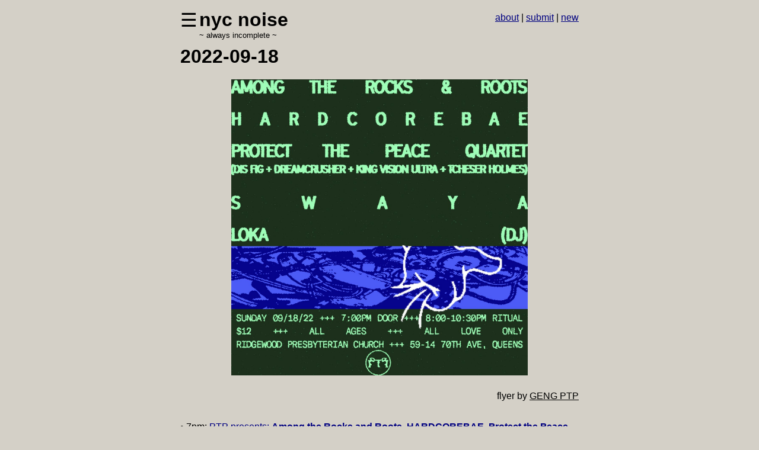

--- FILE ---
content_type: text/html; charset=utf-8
request_url: https://nyc-noise.com/2022-09-18/
body_size: 7902
content:





<!DOCTYPE html>
<html>

<head  prefix="og: http://ogp.me/ns#">
    <meta charset="utf-8">
    <meta name="viewport" content="width=device-width, initial-scale=1">
    <meta name="msapplication-TileColor" content="#000000">
    <meta name="theme-color" content="#000000">
    
    
<meta name="description" content="NYC experimental live music calendar • noise, improv, jazz, new music, avant-electronics, weirdos • performance against corporate interests!"><title>2022-09-18</title><meta property="og:title" content="2022-09-18"><meta property="og:url" content="https://nyc-noise.com/2022-09-18/"><meta property="og:description" content="NYC experimental live music calendar • noise, improv, jazz, new music, avant-electronics, weirdos • performance against corporate interests!"><meta property="og:image" content="https://nyc-noise.com/static/core/images/NYC-Noise-facebook-preview-TOO-BIG.fcc30fddb881.png"><meta property="og:image:secure_url" content="https://nyc-noise.com/static/core/images/NYC-Noise-facebook-preview-TOO-BIG.fcc30fddb881.png"><meta property="og:type" content="website"><meta name="twitter:domain" content="nyc-noise.com"><meta name="twitter:card" content="summary_large_image"><meta name="twitter:title" content="2022-09-18"><meta name="twitter:url" content="https://nyc-noise.com/2022-09-18/"><meta name="twitter:description" content="NYC experimental live music calendar • noise, improv, jazz, new music, avant-electronics, weirdos • performance against corporate interests!"><meta name="twitter:image" content="https://nyc-noise.com/static/core/images/NYC-Noise-facebook-preview-TOO-BIG.fcc30fddb881.png">

    
    <link href="/static/scss/core.167fa1a7199f.css" rel="stylesheet" type="text/css" />
    <link rel="apple-touch-icon" sizes="180x180" href="/apple-touch-icon.png">
    <link rel="icon" type="image/png" sizes="32x32" href="/favicon-32x32.png">
    <link rel="icon" type="image/png" sizes="16x16" href="/favicon-16x16.png">
    <link rel="manifest" href="/site.webmanifest">

    <script data-goatcounter="https://nyc-noise.goatcounter.com/count"
            async src="//gc.zgo.at/count.js"></script>

    <!-- Google tag (gtag.js) -->
    <script async src="https://www.googletagmanager.com/gtag/js?id=G-5QMQ2M8P9R"></script>
    <script>
      window.dataLayer = window.dataLayer || [];
      function gtag(){dataLayer.push(arguments);}
      gtag('js', new Date());
      gtag('config', 'G-5QMQ2M8P9R');
    </script>

    <script type="text/javascript">
      function toggleBurgerMenuContents() {
        const el = document.querySelector('#burgerMenuContents')
        const burgerMenuIcon = document.querySelector('.burgerColumn a')

        if (el.style.display === 'none') {
          el.style.display = 'block'
          burgerMenuIcon.style.rotate = '90deg'
          burgerMenuIcon.style.marginTop = '3px'
        } else {
          el.style.display = 'none'
          burgerMenuIcon.style.rotate = '0deg'
          burgerMenuIcon.style.marginTop = '0px'
        }
      }

      document.addEventListener("DOMContentLoaded", function() {
        const iOSCanInstall = 'standalone' in window.navigator;
        const iOSIsInstalled = window.navigator.standalone === true;

        if(iOSCanInstall && iOSIsInstalled) {
          gtag('event', 'ios_standalone_pwa_page_view');
        }

        /* we are going for 'minimal-ui' here (as the value in site.webmanifest's display property),
        but it doesnt matter on ios, where it's not supported.
        iOSIsInstalled will only be true for those users
        who installed the pwa dec 6-17 2023 during which time, the site.webmanifest
        value for display was standalone i.e. a fullscreen app.
        the issues with standalone apps is that they don't reload the data on a clear
        schedule (it would be up to us to manage that) and since the browser share button
        is always absent (as is all of the ui), we'd rather not do that for now.
        TLDR: iOSIsInstalled will be false for most users */

        // don't deal with android right now -- later!
        // https://stackoverflow.com/a/40932368
        // const isInWebAppChrome = (window.matchMedia('(display-mode: standalone)').matches);

        // get value of 'doNotShowIosPwaPrompt' cookie
        function getCookie(name) {
          let value = `; ${document.cookie}`;
          let parts = value.split(`; ${name}=`);
          if (parts.length === 2) return parts.pop().split(';').shift();
        }

        if (iOSCanInstall && !iOSIsInstalled && !getCookie('doNotShowIosPwaPrompt')) {
          const el = document.querySelector('#iosPWAPrompt');
          el.style.display = 'block';

          const x = el.querySelector('#x')  
          x.addEventListener('click', () => {
            el.style.display = 'none';
            // add to cookies
            document.cookie = 'doNotShowIosPwaPrompt=true; expires=Fri, 31 Dec 9999 23:59:59 GMT; path=/';
          })
        }
      });
    </script>
    <script type="text/javascript">
      function Share(linkElement, eventId) {
        const shareData = {
          url: window.location.origin.concat('/event/'.concat(eventId)),
        };

        // linkElement is the 'this' of the <a> being clicked
        // which has a data-event-title property. attempt to retrieve that
        // and add it to the shareData
        if (linkElement.dataset.eventTitle) {
          shareData.title = linkElement.dataset.eventTitle;
        }

        if (!navigator.canShare) {
          console.log('Web Share API not available');
          return;
        }
        if (!navigator.canShare(shareData)) {
          console.log('Share data unsupported, disallowed, or invalid');
          return;
        }

        navigator.share(shareData)
        .then(() =>
            console.log('Link shared successfully')
        )
        .catch((e) =>
            console.log('Error: ' + e)
        )
        // returned to the <a> to prevent the default
        // action, which is to continue to the event share url
        return false;
      };
    </script>
    
</head>

<body>
    <div id='mainContainer'>
      <main>
          <div class='header'>
              <div class='row'>
                  <div class='burgerColumn'>
                      <a href="javascript:;" onclick="toggleBurgerMenuContents()">☰</a>
                  </div>
                  <div class='leftColumn'>
                      <a href="/"><h1>nyc noise</h1></a>
                      <small>~ always incomplete ~</small>
                  </div>
                  <div class='rightColumn'>
                      <div>
                          
                          
                            
                              <a href="/about">about</a>
                              |
                            
                          
                            
                              <a href="/submit">submit</a>
                              |
                            
                          
                            
                              <a href="/new">new</a>
                              
                            
                          
                      </div>
                  </div>
              </div>
          </div>
          <div style="display:none;" id='burgerMenuContents'>
            <div class='search'>
                <form method='GET' action='/'>
                    <input type='search' name='s' placeholder='artist or venue name'>
                    <input type='submit' value='search'>
                </form>
            </div>

            
            
              <a href="/about">about</a><br/>
            
              <a href="/submit">submit</a><br/>
            
              <a href="/sites-like-this">sites like this</a><br/>
            
              <a href="/regulars">regulars</a><br/>
            
              <a href="/past">PAST: 2018-2025</a><br/>
            
              <a href="/bandcamp-roundup">bandcamp roundup</a><br/>
            
              <a href="https://cal.red/">[→RED CALENDAR]</a><br/>
            
              <a href="https://protest.one/calendar/">[→PROTEST.ONE]</a><br/>
            
              <a href="https://nycnoise.bandcamp.com/music">[→BANDCAMP]</a><br/>
            
              <a href="https://en.wikipedia.org/wiki/User:NYCNoise">[→WIKI/USER:]</a><br/>
            
              <a href="https://www.youtube.com/nycnoise">[→YOUTUBE]</a><br/>
            
              <a href="https://www.instagram.com/nyc_noise/">[→INSTA]</a><br/>
            
              <a href="https://ep-nov-12.greg.technology/">[→SEARCH EPSTEIN EMAILS]</a><br/>
            
              <a href="/misc">misc</a><br/>
            
              <a href="/video">video</a><br/>
            
              <a href="/tenants">tenants</a><br/>
            
              <a href="/jordan-neely">jordan neely</a><br/>
            
              <a href="/covid">covid</a><br/>
            
              <a href="/summerstage">fuck summerstage</a><br/>
            
              <a href="/nonprofits">nonprofits</a><br/>
            
              <a href="/unions">unions</a><br/>
            
              <a href="/drone-party">drone party (partiful)</a><br/>
            
              <a href="/pacbi">PACBI</a><br/>
            
              <a href="/palestine">palestine</a><br/>
            
              <a href="/community">community</a><br/>
            
              <a href="/new">new</a><br/>
            
          </div>

          

          

          
  <div id='maincontent' class='static_page'>
    <h1>2022-09-18</h1>

    <p><h2 id="" style="text-align: center;"><a href="https://dice.fm/partner/ridgewood-presbyterian-church/event/65nd8-purple-tape-pedigree-an-evening-ritual-18th-sep-ridgewood-presbyterian-church-new-york-city-tickets"><img alt="" class="alignnone wp-image-36664" height="500" src="https://nyc-noise-wp-files.s3.us-east-2.amazonaws.com/wp-content/uploads/2022/09/9.18-green-flyer.jpg" width="500"/></a></h2><p style="text-align: right;">flyer by <span style="color: #000000;"><a href="http://instagram.com/genggrizzly/" style="color: #000000;"><span style="text-decoration: underline;">GENG PTP</span></a></span></p><br/><span style="text-decoration: underline; color: #000000;">• 7pm: <span style="color: #000080; text-decoration: underline;"><a href="https://link.dice.fm/P66d9fdc86b2" style="color: #000080; text-decoration: underline;">PTP presents: <strong>Among the Rocks and Roots, HARDCOREBAE, Protect the Peace Quartet (Dis Fig, Dreamcrusher, King Vision Ultra, Tcheser Holmes), Swaya, LOKA (DJ)</strong></a></span> @ ridgewood presbyterian church (all ages), 59-14 70th ave, ridgewood, queens</span> // u should know GENG &amp; the ~good works~ of the fine ppl running purple tape pedigree (aka ptp)!! check out <span style="color: #008080;"><a href="https://purpletapepedigree.bandcamp.com/" style="color: #008080;"><span style="text-decoration: underline;">their releases</span></a></span>, <span style="color: #008080;"><a href="https://en.wikipedia.org/wiki/PTP_(artist_collective)" style="color: #008080;"><span style="text-decoration: underline;">read up</span></a></span> on their work, get psyched, &lt;&lt;<span style="color: #008080;"><a href="https://link.dice.fm/P66d9fdc86b2" style="color: #008080;"><strong>TICKETS HERE</strong></a></span>&gt;&gt;</p><p><span style="color: #000000;">A night of ritual, experimentalism, and noise, with Richmond's Among the Rocks and Roots, HARDCOREBAE, the ~debut~ of the Protect The Peace Quartet (Dis Fig, Dreamcrusher, King Vision Ultra, &amp; [TBA]), Swaya, and LOKA (DJ).</span><br/><p style="text-align: center;">––––––––––</p></p><p><h2 id="among_the_rocks_and_roots" style="text-align: center;">Among The Rocks And Roots</h2><img alt="" class="alignnone wp-image-36337" height="600" src="https://nyc-noise-wp-files.s3.us-east-2.amazonaws.com/wp-content/uploads/2022/09/Among-the-Rocks-and-Roots.jpg" width="910"/></p><p>Richmond, VA's <strong>Among The Rocks And Roots</strong> is a two-piece consisting of <strong>Abdul Hakim Bilal</strong> (aka <strong>Grey Wulf</strong> / <span style="color: #008080;"><a href="https://www.instagram.com/grey_wulf/" style="color: #008080;"><span style="text-decoration: underline;">@grey_wulf</span></a></span>) and <strong>Samuel Goff</strong> (<span style="color: #008080;"><a href="https://www.instagram.com/samuel_clinton_goff/" style="color: #008080;"><span style="text-decoration: underline;">@samuel_clinton_goff</span></a></span>). They play aggressive, long and winding noise rock rooted<b> </b>in ritualistic ideas of trance-induction. The project has released two albums in a three album trilogy detailing their struggles with addiction and recovery. The trilogy's second album, <span style="color: #008080;"><a href="https://purpletapepedigree.bandcamp.com/album/raga-2" style="color: #008080;"><span style="text-decoration: underline;"><em>Raga</em></span></a></span>, was released by PTP and included among Bandcamp's <span style="color: #008080;"><a href="https://daily.bandcamp.com/seven-essential-releases/bandcamp-essential-releases-march-2-2018" style="color: #008080;"><span style="text-decoration: underline;">essential releases</span></a></span>; the third album will be released by Cacoponous Revival Recordings in 2023. // <strong><span style="text-decoration: underline; color: #008080;"><a href="https://www.instagram.com/_______atrr/" style="color: #008080; text-decoration: underline;">@_______atrr</a></span></strong> + <strong><span style="color: #008080;"><a href="https://www.abdulhakimbilal.com/present/atrrband" style="color: #008080;"><span style="text-decoration: underline;">abdulhakimbilal.com/present/atrrband</span></a></span></strong></p><p><iframe width="100%" height="120" style="position: relative; display: block; width: 100%; height: 120;" src="//bandcamp.com/EmbeddedPlayer/v=2/album=2770618210/size=large/bgcol=ffffff/linkcol=0687f5/tracklist=false/artwork=small/" allowtransparency="true" frameborder="0"></iframe><br/><h2 id="hardcorebae" style="text-align: center;">HARDCOREBAE</h2><img alt="" class="wp-image-36412 aligncenter" height="600" src="https://nyc-noise-wp-files.s3.us-east-2.amazonaws.com/wp-content/uploads/2022/09/HARDCOREBAE.jpg" width="418"/></p><p>Adrian Miles is the solo artist behind both the beats and vocals for the genre blending project that is <strong>HARDCOREBAE</strong>. // <strong><span style="color: #008080;"><a href="http://www.instagram.com/hardcore.bae" style="color: #008080;"><span style="text-decoration: underline;">@hardcore.bae</span></a></span></strong> + <span style="text-decoration: underline;"><span style="color: #008080; text-decoration: underline;"><a href="https://linktr.ee/hardcore.bae" style="color: #008080; text-decoration: underline;"><strong>linktr.ee/hardcore.bae</strong></a></span></span></p><p><iframe width="100%" height="120" style="position: relative; display: block; width: 100%; height: 120;" src="//bandcamp.com/EmbeddedPlayer/v=2/album=384262937/size=large/bgcol=ffffff/linkcol=0687f5/tracklist=false/artwork=small/" allowtransparency="true" frameborder="0"></iframe><br/><h2 id="protect_the_peace_quartet_dis_fig_dreamcrusher_king_vision_ultra_tcheser_holmes" style="text-align: center;">Protect The Peace Quartet (Dis Fig, Dreamcrusher, King Vision Ultra, Tcheser Holmes)</h2> </p><p><img alt="" class="aligncenter wp-image-36587" height="600" src="https://nyc-noise-wp-files.s3.us-east-2.amazonaws.com/wp-content/uploads/2022/09/PTP4.jpg" width="840"/></p><p><span style="color: #000000;">For <strong>Felicia Chen</strong> (aka <strong>Dis Fig</strong>), risk-taking and provocation is an integral part of the creative process. The Berlin-based producer's live performances fleshes out the unflinching sonics of her PTP-released debut LP <em>PURGE</em> into an astonishing and annihilating spectacle where her singularity on stage augments its sense of personal exorcism. Marking a move away from the dancefloor strictures that Dis Fig continues to explore in her full-blooded, multi-layered DJ sets, her productions are a calculated procedure towards a new chaotic world. Chen places her own vocals at the forefront, which are tinted by fever dream atmospherics and morph between inconsolable distorted wails and polyphonic reverie. It’s an involuntary act, journeying into the body-breaking cost of emotional repression and the crippling catharsis that inevitably follows. More recently, Chen linked up with The Bug to create their album<em> In Blue</em>, released via Hyperdub Records, leaving her productions aside for intimate vocals and the lyricism to match. // </span><span style="color: #008080;"><a href="https://dis-fig.com" style="color: #008080;"><span style="text-decoration: underline;"><strong>dis-fig.com</strong></span></a></span> + <span style="color: #008080;"><a href="https://www.instagram.com/dis_fig/" style="color: #008080;"><span style="text-decoration: underline;"><strong>@dis_fig</strong></span></a></span> //<span style="color: #000000;"> photo by Alice Z Jones</span></p><p><iframe width="100%" height="120" style="position: relative; display: block; width: 100%; height: 120;" src="//bandcamp.com/EmbeddedPlayer/v=2/album=2135584872/size=large/bgcol=ffffff/linkcol=0687f5/tracklist=false/artwork=small/" allowtransparency="true" frameborder="0"></iframe></p><p> </p><p><strong>Dreamcrusher</strong> is a New York City-based musician and artist, who describes the project as “nihilist queer revolt musik.” Dreamcrusher’s work is at once personal and abstract, revealing and antagonistic; performances and recordings shift between genres while subjecting the characteristic elements—melodies, beats, instrumentation—to distortion until the point of transformation. Dreamcrusher has released dozens of recordings with labels such as PTP, Fire Talk, and Corpus, as well as on Bandcamp and other online platforms. Dreamcrusher is also a member of the duo Centennial Gardens with King Vision Ultra. // PHOTO by Max Branigan <span style="color: #000080;"><a href="http://maxbranigan.com" style="color: #000080;"><span style="text-decoration: underline;">maxbranigan.com</span></a></span> // <span style="color: #008080;"><a href="https://linktr.ee/drmcrshrx" style="color: #008080;"><span style="text-decoration: underline;"><strong>linktr.ee/drmcrshrx</strong></span></a></span> // <span style="color: #008080;"><a href="http://bit.ly/2IONQIu" style="color: #008080;"><span style="text-decoration: underline;"><strong>merch</strong></span></a></span> // <span style="color: #008080;"><a href="https://dreamcrusher.bandcamp.com/fan-club" style="color: #008080;"><span style="text-decoration: underline;"><strong>bc fan club</strong></span></a></span> // insta <span style="color: #008080;"><a href="https://www.instagram.com/drmcrshr/" style="color: #008080;"><span style="text-decoration: underline;"><strong>@drmcrshr</strong></span></a></span></p><p><iframe width="100%" height="120" style="position: relative; display: block; width: 100%; height: 120;" src="//bandcamp.com/EmbeddedPlayer/v=2/album=3665999730/size=large/bgcol=ffffff/linkcol=0687f5/tracklist=false/artwork=small/" allowtransparency="true" frameborder="0"></iframe></p><p> </p><p><span style="color: #000000;">Manhattan born, Queens NYC residing, <strong>King Vision Ultra</strong> is the sonic/spatial/entity/channeling practice of <strong>GENG PTP</strong> (DJ, producer, poet/vocalist, educator, archivist, organizer, writer, sound engineer, visual artist, and physical trainer). King Vision Ultra entered in 2017 after a chain of life events led to further considering the importance of memory and voice, as they relate to remembrance and spirit - while also recalling his own archival practices, primarily through cassette tape. Much of King Vision Ultra's world addresses memory, the archive, self-actualization, and trauma. // Photo by <span style="color: #000080;"><a href="https://www.instagram.com/auniqueting/" style="color: #000080;"><span style="text-decoration: underline;">Richard R. Ross</span></a></span> // <span style="color: #008080;"><strong><a href="http://purpletapepedigree.bandcamp.com" style="color: #008080;">purpletapepedigree.bandcamp.com</a></strong></span> + <span style="color: #008080;"><strong><a href="https://soundcloud.com/purpletapepedigree" style="color: #008080;"><span style="text-decoration: underline;">soundcloud</span></a></strong></span> + insta <span style="color: #008080;"><strong><a href="http://www.instagram.com/ptp.vision" style="color: #008080;"><span style="text-decoration: underline;">@ptp.vision</span></a></strong></span> + twitter <strong><span style="color: #008080;"><a href="http://www.twitter.com/purpicide" style="color: #008080;"><span style="text-decoration: underline;">@purpicide</span></a></span></strong></span></p><p><iframe width="100%" height="120" style="position: relative; display: block; width: 100%; height: 120;" src="//bandcamp.com/EmbeddedPlayer/v=2/album=1036977200/size=large/bgcol=ffffff/linkcol=0687f5/tracklist=false/artwork=small/" allowtransparency="true" frameborder="0"></iframe></p><p> </p><p><span style="color: #000000;">An adventurous, New York-based drummer, <strong>Tcheser Holmes</strong> combines the influence of his Afro-Caribbean roots, avant-garde jazz, and electronic production. He records and performs as a solo artist, in a duo with Aquiles Navarro, and in the free jazz group Irreversible Entanglements. // <span style="color: #008080;"><strong><a href="https://www.instagram.com/bigtcheser_/" style="color: #008080;"><span style="text-decoration: underline;">@bigtcheser_</span></a></strong></span></span></p><p><iframe width="100%" height="120" style="position: relative; display: block; width: 100%; height: 120;" src="//bandcamp.com/EmbeddedPlayer/v=2/album=1882448583/size=large/bgcol=ffffff/linkcol=0687f5/tracklist=false/artwork=small/" allowtransparency="true" frameborder="0"></iframe></p><p> <br/><h2 id="swaya" style="text-align: center;">Swaya</h2><p style="text-align: center;"><img alt="" class="alignnone wp-image-36416" height="600" src="https://nyc-noise-wp-files.s3.us-east-2.amazonaws.com/wp-content/uploads/2022/09/Swaya-IMG_0579.jpg" width="730"/></p><br/><span style="color: #000000;">Massachusetts born -- Brooklyn based artist, producer and audio engineer <strong>Swaya</strong> specializes in sample-based electronics with tracks that stretch and fold over themselves in layers. Her music is at once beautiful and uneasy, filled with woozy synths and slinking drums designed to move both soul &amp; body. // <span style="color: #008080;"><strong><a href="https://www.instagram.com/swaya96/" style="color: #008080;"><span style="text-decoration: underline;">@swaya96</span></a></strong></span> + </span><a href="https://soundcloud.com/canhota"><span style="text-decoration: underline;"><span style="color: #008080; text-decoration: underline;"><strong>soundcloud.com/canhota</strong></span></span></a></p><p><iframe width="100%" height="120" style="position: relative; display: block; width: 100%; height: 120;" src="//bandcamp.com/EmbeddedPlayer/v=2/album=713731690/size=large/bgcol=ffffff/linkcol=0687f5/tracklist=false/artwork=small/" allowtransparency="true" frameborder="0"></iframe><br/><h2 id="loka" style="text-align: center;">LOKA</h2><img alt="" class="aligncenter wp-image-36348" height="599" src="https://nyc-noise-wp-files.s3.us-east-2.amazonaws.com/wp-content/uploads/2022/09/LOKA.jpg" width="400"/></p><p>With a unique combination of skill and playful technique, Miami born, New York based artist and DJ,<strong> LOKA (Yesenia Rojas)</strong>, harnesses a conceptual and confrontational approach to sound that is as intuitive as it is experimental. They create on the fringe, boldly disarming genre-hybrid expectations to deliver an undeniable sonic fierceness all their own. Emotional immersion and rhythmic surrendering are expected as they invite the reimagining of a dance floor: one with limitless possibility and transformative power. // <span style="text-decoration: underline;"><span style="color: #008080; text-decoration: underline;"><strong><a data-saferedirecturl="https://www.google.com/url?q=https://www.yeseniarojas.com/&amp;source=gmail&amp;ust=1662248437577000&amp;usg=AOvVaw0SNM0zbOZbAVKEewGvq8B3" href="https://www.yeseniarojas.com/" rel="noopener" style="color: #008080; text-decoration: underline;" target="_blank">yeseniarojas.com</a></strong></span></span> + <span style="text-decoration: underline; color: #008080;"><strong><a data-saferedirecturl="https://www.google.com/url?q=https://soundcloud.com/dj_loka&amp;source=gmail&amp;ust=1662248437578000&amp;usg=AOvVaw3TIAd0Nc98l8XZaEPNZWeH" href="https://soundcloud.com/dj_loka" rel="noopener" style="color: #008080; text-decoration: underline;" target="_blank">soundcloud.com/dj_<wbr/>loka</a> </strong></span></p>
  </div>


          
          
            <div id='footer'>
              <hr>
              
                <a href="/about">about</a>
                |
              
                <a href="/submit">submit</a>
                |
              
                <a href="/sites-like-this">sites like this</a>
                |
              
                <a href="/regulars">regulars</a>
                |
              
                <a href="/past">PAST: 2018-2025</a>
                |
              
                <a href="/bandcamp-roundup">bandcamp roundup</a>
                |
              
                <a href="https://cal.red/">[→RED CALENDAR]</a>
                |
              
                <a href="https://protest.one/calendar/">[→PROTEST.ONE]</a>
                |
              
                <a href="https://nycnoise.bandcamp.com/music">[→BANDCAMP]</a>
                |
              
                <a href="https://en.wikipedia.org/wiki/User:NYCNoise">[→WIKI/USER:]</a>
                |
              
                <a href="https://www.youtube.com/nycnoise">[→YOUTUBE]</a>
                |
              
                <a href="https://www.instagram.com/nyc_noise/">[→INSTA]</a>
                |
              
                <a href="https://ep-nov-12.greg.technology/">[→SEARCH EPSTEIN EMAILS]</a>
                |
              
                <a href="/misc">misc</a>
                |
              
                <a href="/video">video</a>
                |
              
                <a href="/tenants">tenants</a>
                |
              
                <a href="/jordan-neely">jordan neely</a>
                |
              
                <a href="/covid">covid</a>
                |
              
                <a href="/summerstage">fuck summerstage</a>
                |
              
                <a href="/nonprofits">nonprofits</a>
                |
              
                <a href="/unions">unions</a>
                |
              
                <a href="/drone-party">drone party (partiful)</a>
                |
              
                <a href="/pacbi">PACBI</a>
                |
              
                <a href="/palestine">palestine</a>
                |
              
                <a href="/community">community</a>
                |
              
                <a href="/new">new</a>
                
              
            </div>
          
      </main>
    </div>

    <div style="display:none;" id="iosPWAPrompt">
      <div id='x'>[X]</div>

      "<b>INSTALL" NYC NOISE</b>:<br/>

      tap

      <svg viewBox="0 0 128 128" xmlns="http://www.w3.org/2000/svg" xmlns:xlink="http://www.w3.org/1999/xlink"><title>Share</title><path fill="#ffffff" d="M48.883,22.992L61.146,10.677L61.146,78.282C61.146,80.005 62.285,81.149 64,81.149C65.715,81.149 66.854,80.005 66.854,78.282L66.854,10.677L79.117,22.992C79.693,23.57 80.256,23.853 81.114,23.853C81.971,23.853 82.534,23.57 83.11,22.992C84.25,21.848 84.25,20.125 83.11,18.981L65.997,1.794C65.715,1.511 65.421,1.215 65.139,1.215C64.563,0.932 63.718,0.932 62.861,1.215C62.579,1.498 62.285,1.498 62.003,1.794L44.89,18.981C43.75,20.125 43.75,21.848 44.89,22.992C46.029,24.149 47.744,24.149 48.883,22.992ZM103.936,35.32L81.114,35.32L81.114,41.053L103.936,41.053L103.936,121.27L24.064,121.27L24.064,41.053L46.886,41.053L46.886,35.32L24.064,35.32C20.928,35.32 18.355,37.904 18.355,41.053L18.355,121.27C18.355,124.419 20.928,127.003 24.064,127.003L103.936,127.003C107.072,127.003 109.645,124.419 109.645,121.27L109.645,41.053C109.645,37.891 107.072,35.32 103.936,35.32Z"></path></svg>

      + "add to home screen"<br/>

      <span style="font-size:0.85rem">(v fast now, worth it)</span>
    </div>
</body>

</html>


--- FILE ---
content_type: text/css; charset="utf-8"
request_url: https://nyc-noise.com/static/scss/core.167fa1a7199f.css
body_size: 1276
content:
div.header{margin-bottom:10px}div.header .row{display:flex;flex-direction:row;flex-wrap:wrap;width:100%}div.header .leftColumn,div.header .rightColumn{display:flex;flex-direction:column;flex-basis:100%;flex:10}div.header .burgerColumn{display:flex;flex-direction:column;flex-basis:100%;flex:1;font-size:2rem}div.header .burgerColumn a{color:black;text-decoration:none}div.header .leftColumn a{color:black;text-decoration:none}div.header .rightColumn{text-align:right}div.header .rightColumn :first-child{margin-top:6px}#burgerMenuContents{margin-bottom:50px}#burgerMenuContents a{font-weight:bold}#footer{margin-bottom:30px;margin-top:30px;text-align:center}table.toc{background:white;border:2px solid black;padding:10px}table.toc a.link-h1{font-weight:bold}table.toc a.link-h2{padding-left:10px}table.toc a.link-h3{padding-left:15px;font-size:0.9rem}div#maincontent.static_page img{max-width:100%;height:auto}div#maincontent.static_page img.aligncenter{clear:both;display:block;margin:12.8px auto}div#maincontent.static_page div.gallery img{width:50%}#iosPWAPrompt{position:sticky;left:0;bottom:0;width:100%;background:black;color:white;margin:0;padding:20px;box-sizing:border-box;text-align:center;font-size:1.2rem}#iosPWAPrompt div#x{position:absolute;right:10px;top:10px;cursor:pointer}#iosPWAPrompt svg{width:24px;height:24px}span.select2-container{min-width:0}div.event-submission label[for="id_starttime"],div.event-submission label[for="id_artists"],div.event-submission label[for="id_hyperlink"],div.event-submission label[for="id_venue"]{font-weight:bold}div.event-submission textarea#id_description{height:80px}div.event-submission div.helptext{padding:0;margin:0}div.event-submission ul.errorlist{color:red;font-weight:bold;list-style-type:none}.noCalMonthLinks{padding:6px;padding-top:1px;padding-bottom:2px;display:flex;align-items:baseline;background:#8b5b8b}.noCalMonthLinks a{flex:1;color:white;text-align:center}html{scroll-padding-top:1rem}body{background-color:#d4d0c7;font-family:"Open Sans", sans-serif;margin:0;padding:0}#mainContainer{margin:8px}main{max-width:42em;margin:15px auto;align-items:center;justify-content:center;position:relative}h1{margin:0}a{color:#000080}.emailForm{margin:1em 0;text-align:center}.goToTopLink{margin-top:15px;text-align:center}.goToTopLink a{color:#008080}#pre-cal-msg{margin-bottom:10px}#post-cal-msg{margin-top:10px}main article:first-of-type h4{margin-top:5px}article .dateMessage{text-align:center;margin-bottom:10px}article p{display:inline}article h4{top:0;position:sticky;z-index:3;background-color:#d4d0c7;text-align:center;font-size:2em;padding-top:10px;padding-bottom:5px;margin-top:20px;margin-bottom:10px}article h4 a{color:black}article .maskYrSelf{text-align:center;font-weight:bold;font-size:0.9rem;margin-bottom:10px}article :last-child{border-bottom:none}@keyframes highlight{0%{background:#ffa600ae}100%{background:#ffa60015}}.event{display:flex;text-indent:-3em;padding-left:3em;padding-top:10px;padding-bottom:10px;border-bottom:1px solid rgba(0,0,0,0.3);scroll-margin-top:3em}.event:target{animation:highlight 2s;animation-timing-function:ease-out;background:#ffa60015}.event .title-only{font-weight:bold}.event .artists{font-weight:bold}.event a.ticket{font-weight:bold}.event .event-time-and-content{flex:1}.event .event-ticket{flex:0 0 24px;text-align:right}.event .event-ticket span{background-color:rgba(255,255,59,0.8);font-size:0.9rem;padding:0;padding-left:1px;padding-right:1px;border:1px solid black}.event .event-ticket span a{color:black;text-decoration:none}.event .price{font-size:0.85rem}.event.cancelled{text-decoration:line-through;color:#666}.event.cancelled a{color:#444}.event.cancelled .eventPreface{display:inline-block;text-indent:0;text-decoration:none !important;color:black}.pacbi{font-size:0.85em}.accessibility{font-size:0.85em}.accessibility a{font-size:1em;color:#008080}.gcal{color:#000000;font-size:0.85rem}.eventDescription{font-size:0.85rem}.ical{color:#000000;font-size:0.85rem}.map{color:#993366;font-size:0.85rem}.share{color:#000000;font-size:0.85rem}#calendar{display:grid;position:relative}#calendar table{border-collapse:collapse;width:100%}#calendar tr{font-weight:bold}#calendar td{padding-top:1rem;padding-bottom:1rem;border:1px solid #ddd;margin:0;position:relative;text-align:center;font-size:1.6rem}#calendar .date a{text-transform:lowercase}#calendar .date-today{background:#fbf7e0}#calendar .date-other-month a{color:#999}main .search{text-align:center;margin-bottom:20px}main .search input[type="search"]{width:200px}.event-submission h1{text-align:center}.event-submission form{text-align:center;margin-bottom:20px}.event-submission form input[type="search"]{width:200px}.event-submission form div{display:flex;justify-content:flex-end;padding:0.4em}.event-submission form div>label{padding:0.5em 1em 0.5em 0;text-align:right;flex:1}.event-submission form div>input,.event-submission form select,.event-submission form span.select2-container,.event-submission form textarea{flex:2}.event-submission form div>input,.event-submission form div>button{padding:0.5em}.event-submission form div>button{background:gray;color:white;border:0}.event-submission form div.helptext{display:block}.message{border-radius:10px;border-width:5px;border-style:solid;box-shadow:3px 3px 4px 0px rgba(50,50,50,0.75);margin-bottom:30px;margin-left:auto;margin-right:auto;padding-bottom:5px;padding-top:5px;text-align:center;font-size:1.25em;font-width:bold;width:80%}.message.success{background-color:green}.message.error{background-color:red}
